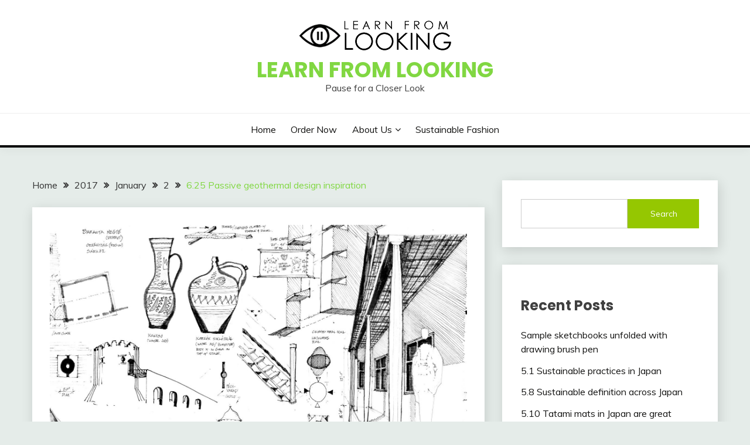

--- FILE ---
content_type: text/html; charset=UTF-8
request_url: https://learnfromlooking.com/2017/01/02/passive-geothermal-design-inspiration/
body_size: 13963
content:
<!doctype html>
<html dir="ltr" lang="en" prefix="og: https://ogp.me/ns#">
<head>
	<meta charset="UTF-8">
	<meta name="viewport" content="width=device-width, initial-scale=1">
	<link rel="profile" href="https://gmpg.org/xfn/11">

	<title>6.25 Passive geothermal design inspiration - Learn From Looking</title>
	<style>img:is([sizes="auto" i], [sizes^="auto," i]) { contain-intrinsic-size: 3000px 1500px }</style>
	
		<!-- All in One SEO 4.9.3 - aioseo.com -->
	<meta name="description" content="6.25.Hungary-3-detail-g Highlights Relevant to Sustainable Design: Geothermal applications have multiple advantages. Along the bottom of the sketchbook, you will see what appear to be small houses. They are actually pince, pronounced “pin-sir,” or wine storage houses. The houses are only the front of much larger structures and storage processes. Each one is merely a door with" />
	<meta name="robots" content="max-image-preview:large" />
	<meta name="author" content="Divya"/>
	<link rel="canonical" href="https://learnfromlooking.com/2017/01/02/passive-geothermal-design-inspiration/" />
	<meta name="generator" content="All in One SEO (AIOSEO) 4.9.3" />
		<meta property="og:locale" content="en_US" />
		<meta property="og:site_name" content="Learn From Looking - Pause for a Closer Look" />
		<meta property="og:type" content="article" />
		<meta property="og:title" content="6.25 Passive geothermal design inspiration - Learn From Looking" />
		<meta property="og:description" content="6.25.Hungary-3-detail-g Highlights Relevant to Sustainable Design: Geothermal applications have multiple advantages. Along the bottom of the sketchbook, you will see what appear to be small houses. They are actually pince, pronounced “pin-sir,” or wine storage houses. The houses are only the front of much larger structures and storage processes. Each one is merely a door with" />
		<meta property="og:url" content="https://learnfromlooking.com/2017/01/02/passive-geothermal-design-inspiration/" />
		<meta property="og:image" content="https://learnfromlooking.com/wp-content/uploads/2023/01/logo.png" />
		<meta property="og:image:secure_url" content="https://learnfromlooking.com/wp-content/uploads/2023/01/logo.png" />
		<meta property="og:image:width" content="259" />
		<meta property="og:image:height" content="51" />
		<meta property="article:published_time" content="2017-01-02T20:50:25+00:00" />
		<meta property="article:modified_time" content="2017-01-02T20:50:25+00:00" />
		<meta name="twitter:card" content="summary_large_image" />
		<meta name="twitter:title" content="6.25 Passive geothermal design inspiration - Learn From Looking" />
		<meta name="twitter:description" content="6.25.Hungary-3-detail-g Highlights Relevant to Sustainable Design: Geothermal applications have multiple advantages. Along the bottom of the sketchbook, you will see what appear to be small houses. They are actually pince, pronounced “pin-sir,” or wine storage houses. The houses are only the front of much larger structures and storage processes. Each one is merely a door with" />
		<meta name="twitter:image" content="https://learnfromlooking.com/wp-content/uploads/2023/01/logo.png" />
		<script type="application/ld+json" class="aioseo-schema">
			{"@context":"https:\/\/schema.org","@graph":[{"@type":"BlogPosting","@id":"https:\/\/learnfromlooking.com\/2017\/01\/02\/passive-geothermal-design-inspiration\/#blogposting","name":"6.25 Passive geothermal design inspiration - Learn From Looking","headline":"6.25 Passive geothermal design inspiration","author":{"@id":"https:\/\/learnfromlooking.com\/author\/divya\/#author"},"publisher":{"@id":"https:\/\/learnfromlooking.com\/#organization"},"image":{"@type":"ImageObject","url":"https:\/\/learnfromlooking.com\/wp-content\/uploads\/2017\/01\/6.25.Hungary-3-detail-g.jpg","width":2364,"height":1436,"caption":"passive geothermal"},"datePublished":"2017-01-02T20:50:25+00:00","dateModified":"2017-01-02T20:50:25+00:00","inLanguage":"en","mainEntityOfPage":{"@id":"https:\/\/learnfromlooking.com\/2017\/01\/02\/passive-geothermal-design-inspiration\/#webpage"},"isPartOf":{"@id":"https:\/\/learnfromlooking.com\/2017\/01\/02\/passive-geothermal-design-inspiration\/#webpage"},"articleSection":"Hungary, air-conditioning, constant ground temperature, geothermal, Hungarian architecture, Hungary, HVAC, indigenous people, passive geothermal, small houses. Pince, sustainability, sustainable design, travel drawing, wine, wine storage, winemaker"},{"@type":"BreadcrumbList","@id":"https:\/\/learnfromlooking.com\/2017\/01\/02\/passive-geothermal-design-inspiration\/#breadcrumblist","itemListElement":[{"@type":"ListItem","@id":"https:\/\/learnfromlooking.com#listItem","position":1,"name":"Home","item":"https:\/\/learnfromlooking.com","nextItem":{"@type":"ListItem","@id":"https:\/\/learnfromlooking.com\/category\/hungary\/#listItem","name":"Hungary"}},{"@type":"ListItem","@id":"https:\/\/learnfromlooking.com\/category\/hungary\/#listItem","position":2,"name":"Hungary","item":"https:\/\/learnfromlooking.com\/category\/hungary\/","nextItem":{"@type":"ListItem","@id":"https:\/\/learnfromlooking.com\/2017\/01\/02\/passive-geothermal-design-inspiration\/#listItem","name":"6.25 Passive geothermal design inspiration"},"previousItem":{"@type":"ListItem","@id":"https:\/\/learnfromlooking.com#listItem","name":"Home"}},{"@type":"ListItem","@id":"https:\/\/learnfromlooking.com\/2017\/01\/02\/passive-geothermal-design-inspiration\/#listItem","position":3,"name":"6.25 Passive geothermal design inspiration","previousItem":{"@type":"ListItem","@id":"https:\/\/learnfromlooking.com\/category\/hungary\/#listItem","name":"Hungary"}}]},{"@type":"Organization","@id":"https:\/\/learnfromlooking.com\/#organization","name":"Learn From Looking","description":"Pause for a Closer Look","url":"https:\/\/learnfromlooking.com\/","logo":{"@type":"ImageObject","url":"https:\/\/learnfromlooking.com\/wp-content\/uploads\/2023\/01\/logo.png","@id":"https:\/\/learnfromlooking.com\/2017\/01\/02\/passive-geothermal-design-inspiration\/#organizationLogo","width":259,"height":51},"image":{"@id":"https:\/\/learnfromlooking.com\/2017\/01\/02\/passive-geothermal-design-inspiration\/#organizationLogo"}},{"@type":"Person","@id":"https:\/\/learnfromlooking.com\/author\/divya\/#author","url":"https:\/\/learnfromlooking.com\/author\/divya\/","name":"Divya","image":{"@type":"ImageObject","@id":"https:\/\/learnfromlooking.com\/2017\/01\/02\/passive-geothermal-design-inspiration\/#authorImage","url":"https:\/\/secure.gravatar.com\/avatar\/0603c534b4913e83c9304f4eed860386394fb15df67597312969813468151e63?s=96&d=mm&r=g","width":96,"height":96,"caption":"Divya"}},{"@type":"WebPage","@id":"https:\/\/learnfromlooking.com\/2017\/01\/02\/passive-geothermal-design-inspiration\/#webpage","url":"https:\/\/learnfromlooking.com\/2017\/01\/02\/passive-geothermal-design-inspiration\/","name":"6.25 Passive geothermal design inspiration - Learn From Looking","description":"6.25.Hungary-3-detail-g Highlights Relevant to Sustainable Design: Geothermal applications have multiple advantages. Along the bottom of the sketchbook, you will see what appear to be small houses. They are actually pince, pronounced \u201cpin-sir,\u201d or wine storage houses. The houses are only the front of much larger structures and storage processes. Each one is merely a door with","inLanguage":"en","isPartOf":{"@id":"https:\/\/learnfromlooking.com\/#website"},"breadcrumb":{"@id":"https:\/\/learnfromlooking.com\/2017\/01\/02\/passive-geothermal-design-inspiration\/#breadcrumblist"},"author":{"@id":"https:\/\/learnfromlooking.com\/author\/divya\/#author"},"creator":{"@id":"https:\/\/learnfromlooking.com\/author\/divya\/#author"},"image":{"@type":"ImageObject","url":"https:\/\/learnfromlooking.com\/wp-content\/uploads\/2017\/01\/6.25.Hungary-3-detail-g.jpg","@id":"https:\/\/learnfromlooking.com\/2017\/01\/02\/passive-geothermal-design-inspiration\/#mainImage","width":2364,"height":1436,"caption":"passive geothermal"},"primaryImageOfPage":{"@id":"https:\/\/learnfromlooking.com\/2017\/01\/02\/passive-geothermal-design-inspiration\/#mainImage"},"datePublished":"2017-01-02T20:50:25+00:00","dateModified":"2017-01-02T20:50:25+00:00"},{"@type":"WebSite","@id":"https:\/\/learnfromlooking.com\/#website","url":"https:\/\/learnfromlooking.com\/","name":"Learn From Looking","description":"Pause for a Closer Look","inLanguage":"en","publisher":{"@id":"https:\/\/learnfromlooking.com\/#organization"}}]}
		</script>
		<!-- All in One SEO -->

<link rel='dns-prefetch' href='//fonts.googleapis.com' />
<link rel="alternate" type="application/rss+xml" title="Learn From Looking &raquo; Feed" href="https://learnfromlooking.com/feed/" />
<link rel="alternate" type="application/rss+xml" title="Learn From Looking &raquo; Comments Feed" href="https://learnfromlooking.com/comments/feed/" />
		<!-- This site uses the Google Analytics by MonsterInsights plugin v9.11.1 - Using Analytics tracking - https://www.monsterinsights.com/ -->
							<script src="//www.googletagmanager.com/gtag/js?id=G-YT2QZH0MMF"  data-cfasync="false" data-wpfc-render="false" async></script>
			<script data-cfasync="false" data-wpfc-render="false">
				var mi_version = '9.11.1';
				var mi_track_user = true;
				var mi_no_track_reason = '';
								var MonsterInsightsDefaultLocations = {"page_location":"https:\/\/learnfromlooking.com\/2017\/01\/02\/passive-geothermal-design-inspiration\/"};
								if ( typeof MonsterInsightsPrivacyGuardFilter === 'function' ) {
					var MonsterInsightsLocations = (typeof MonsterInsightsExcludeQuery === 'object') ? MonsterInsightsPrivacyGuardFilter( MonsterInsightsExcludeQuery ) : MonsterInsightsPrivacyGuardFilter( MonsterInsightsDefaultLocations );
				} else {
					var MonsterInsightsLocations = (typeof MonsterInsightsExcludeQuery === 'object') ? MonsterInsightsExcludeQuery : MonsterInsightsDefaultLocations;
				}

								var disableStrs = [
										'ga-disable-G-YT2QZH0MMF',
									];

				/* Function to detect opted out users */
				function __gtagTrackerIsOptedOut() {
					for (var index = 0; index < disableStrs.length; index++) {
						if (document.cookie.indexOf(disableStrs[index] + '=true') > -1) {
							return true;
						}
					}

					return false;
				}

				/* Disable tracking if the opt-out cookie exists. */
				if (__gtagTrackerIsOptedOut()) {
					for (var index = 0; index < disableStrs.length; index++) {
						window[disableStrs[index]] = true;
					}
				}

				/* Opt-out function */
				function __gtagTrackerOptout() {
					for (var index = 0; index < disableStrs.length; index++) {
						document.cookie = disableStrs[index] + '=true; expires=Thu, 31 Dec 2099 23:59:59 UTC; path=/';
						window[disableStrs[index]] = true;
					}
				}

				if ('undefined' === typeof gaOptout) {
					function gaOptout() {
						__gtagTrackerOptout();
					}
				}
								window.dataLayer = window.dataLayer || [];

				window.MonsterInsightsDualTracker = {
					helpers: {},
					trackers: {},
				};
				if (mi_track_user) {
					function __gtagDataLayer() {
						dataLayer.push(arguments);
					}

					function __gtagTracker(type, name, parameters) {
						if (!parameters) {
							parameters = {};
						}

						if (parameters.send_to) {
							__gtagDataLayer.apply(null, arguments);
							return;
						}

						if (type === 'event') {
														parameters.send_to = monsterinsights_frontend.v4_id;
							var hookName = name;
							if (typeof parameters['event_category'] !== 'undefined') {
								hookName = parameters['event_category'] + ':' + name;
							}

							if (typeof MonsterInsightsDualTracker.trackers[hookName] !== 'undefined') {
								MonsterInsightsDualTracker.trackers[hookName](parameters);
							} else {
								__gtagDataLayer('event', name, parameters);
							}
							
						} else {
							__gtagDataLayer.apply(null, arguments);
						}
					}

					__gtagTracker('js', new Date());
					__gtagTracker('set', {
						'developer_id.dZGIzZG': true,
											});
					if ( MonsterInsightsLocations.page_location ) {
						__gtagTracker('set', MonsterInsightsLocations);
					}
										__gtagTracker('config', 'G-YT2QZH0MMF', {"forceSSL":"true","link_attribution":"true"} );
										window.gtag = __gtagTracker;										(function () {
						/* https://developers.google.com/analytics/devguides/collection/analyticsjs/ */
						/* ga and __gaTracker compatibility shim. */
						var noopfn = function () {
							return null;
						};
						var newtracker = function () {
							return new Tracker();
						};
						var Tracker = function () {
							return null;
						};
						var p = Tracker.prototype;
						p.get = noopfn;
						p.set = noopfn;
						p.send = function () {
							var args = Array.prototype.slice.call(arguments);
							args.unshift('send');
							__gaTracker.apply(null, args);
						};
						var __gaTracker = function () {
							var len = arguments.length;
							if (len === 0) {
								return;
							}
							var f = arguments[len - 1];
							if (typeof f !== 'object' || f === null || typeof f.hitCallback !== 'function') {
								if ('send' === arguments[0]) {
									var hitConverted, hitObject = false, action;
									if ('event' === arguments[1]) {
										if ('undefined' !== typeof arguments[3]) {
											hitObject = {
												'eventAction': arguments[3],
												'eventCategory': arguments[2],
												'eventLabel': arguments[4],
												'value': arguments[5] ? arguments[5] : 1,
											}
										}
									}
									if ('pageview' === arguments[1]) {
										if ('undefined' !== typeof arguments[2]) {
											hitObject = {
												'eventAction': 'page_view',
												'page_path': arguments[2],
											}
										}
									}
									if (typeof arguments[2] === 'object') {
										hitObject = arguments[2];
									}
									if (typeof arguments[5] === 'object') {
										Object.assign(hitObject, arguments[5]);
									}
									if ('undefined' !== typeof arguments[1].hitType) {
										hitObject = arguments[1];
										if ('pageview' === hitObject.hitType) {
											hitObject.eventAction = 'page_view';
										}
									}
									if (hitObject) {
										action = 'timing' === arguments[1].hitType ? 'timing_complete' : hitObject.eventAction;
										hitConverted = mapArgs(hitObject);
										__gtagTracker('event', action, hitConverted);
									}
								}
								return;
							}

							function mapArgs(args) {
								var arg, hit = {};
								var gaMap = {
									'eventCategory': 'event_category',
									'eventAction': 'event_action',
									'eventLabel': 'event_label',
									'eventValue': 'event_value',
									'nonInteraction': 'non_interaction',
									'timingCategory': 'event_category',
									'timingVar': 'name',
									'timingValue': 'value',
									'timingLabel': 'event_label',
									'page': 'page_path',
									'location': 'page_location',
									'title': 'page_title',
									'referrer' : 'page_referrer',
								};
								for (arg in args) {
																		if (!(!args.hasOwnProperty(arg) || !gaMap.hasOwnProperty(arg))) {
										hit[gaMap[arg]] = args[arg];
									} else {
										hit[arg] = args[arg];
									}
								}
								return hit;
							}

							try {
								f.hitCallback();
							} catch (ex) {
							}
						};
						__gaTracker.create = newtracker;
						__gaTracker.getByName = newtracker;
						__gaTracker.getAll = function () {
							return [];
						};
						__gaTracker.remove = noopfn;
						__gaTracker.loaded = true;
						window['__gaTracker'] = __gaTracker;
					})();
									} else {
										console.log("");
					(function () {
						function __gtagTracker() {
							return null;
						}

						window['__gtagTracker'] = __gtagTracker;
						window['gtag'] = __gtagTracker;
					})();
									}
			</script>
							<!-- / Google Analytics by MonsterInsights -->
		<script>
window._wpemojiSettings = {"baseUrl":"https:\/\/s.w.org\/images\/core\/emoji\/16.0.1\/72x72\/","ext":".png","svgUrl":"https:\/\/s.w.org\/images\/core\/emoji\/16.0.1\/svg\/","svgExt":".svg","source":{"concatemoji":"https:\/\/learnfromlooking.com\/wp-includes\/js\/wp-emoji-release.min.js?ver=6.8.3"}};
/*! This file is auto-generated */
!function(s,n){var o,i,e;function c(e){try{var t={supportTests:e,timestamp:(new Date).valueOf()};sessionStorage.setItem(o,JSON.stringify(t))}catch(e){}}function p(e,t,n){e.clearRect(0,0,e.canvas.width,e.canvas.height),e.fillText(t,0,0);var t=new Uint32Array(e.getImageData(0,0,e.canvas.width,e.canvas.height).data),a=(e.clearRect(0,0,e.canvas.width,e.canvas.height),e.fillText(n,0,0),new Uint32Array(e.getImageData(0,0,e.canvas.width,e.canvas.height).data));return t.every(function(e,t){return e===a[t]})}function u(e,t){e.clearRect(0,0,e.canvas.width,e.canvas.height),e.fillText(t,0,0);for(var n=e.getImageData(16,16,1,1),a=0;a<n.data.length;a++)if(0!==n.data[a])return!1;return!0}function f(e,t,n,a){switch(t){case"flag":return n(e,"\ud83c\udff3\ufe0f\u200d\u26a7\ufe0f","\ud83c\udff3\ufe0f\u200b\u26a7\ufe0f")?!1:!n(e,"\ud83c\udde8\ud83c\uddf6","\ud83c\udde8\u200b\ud83c\uddf6")&&!n(e,"\ud83c\udff4\udb40\udc67\udb40\udc62\udb40\udc65\udb40\udc6e\udb40\udc67\udb40\udc7f","\ud83c\udff4\u200b\udb40\udc67\u200b\udb40\udc62\u200b\udb40\udc65\u200b\udb40\udc6e\u200b\udb40\udc67\u200b\udb40\udc7f");case"emoji":return!a(e,"\ud83e\udedf")}return!1}function g(e,t,n,a){var r="undefined"!=typeof WorkerGlobalScope&&self instanceof WorkerGlobalScope?new OffscreenCanvas(300,150):s.createElement("canvas"),o=r.getContext("2d",{willReadFrequently:!0}),i=(o.textBaseline="top",o.font="600 32px Arial",{});return e.forEach(function(e){i[e]=t(o,e,n,a)}),i}function t(e){var t=s.createElement("script");t.src=e,t.defer=!0,s.head.appendChild(t)}"undefined"!=typeof Promise&&(o="wpEmojiSettingsSupports",i=["flag","emoji"],n.supports={everything:!0,everythingExceptFlag:!0},e=new Promise(function(e){s.addEventListener("DOMContentLoaded",e,{once:!0})}),new Promise(function(t){var n=function(){try{var e=JSON.parse(sessionStorage.getItem(o));if("object"==typeof e&&"number"==typeof e.timestamp&&(new Date).valueOf()<e.timestamp+604800&&"object"==typeof e.supportTests)return e.supportTests}catch(e){}return null}();if(!n){if("undefined"!=typeof Worker&&"undefined"!=typeof OffscreenCanvas&&"undefined"!=typeof URL&&URL.createObjectURL&&"undefined"!=typeof Blob)try{var e="postMessage("+g.toString()+"("+[JSON.stringify(i),f.toString(),p.toString(),u.toString()].join(",")+"));",a=new Blob([e],{type:"text/javascript"}),r=new Worker(URL.createObjectURL(a),{name:"wpTestEmojiSupports"});return void(r.onmessage=function(e){c(n=e.data),r.terminate(),t(n)})}catch(e){}c(n=g(i,f,p,u))}t(n)}).then(function(e){for(var t in e)n.supports[t]=e[t],n.supports.everything=n.supports.everything&&n.supports[t],"flag"!==t&&(n.supports.everythingExceptFlag=n.supports.everythingExceptFlag&&n.supports[t]);n.supports.everythingExceptFlag=n.supports.everythingExceptFlag&&!n.supports.flag,n.DOMReady=!1,n.readyCallback=function(){n.DOMReady=!0}}).then(function(){return e}).then(function(){var e;n.supports.everything||(n.readyCallback(),(e=n.source||{}).concatemoji?t(e.concatemoji):e.wpemoji&&e.twemoji&&(t(e.twemoji),t(e.wpemoji)))}))}((window,document),window._wpemojiSettings);
</script>
<style id='wp-emoji-styles-inline-css'>

	img.wp-smiley, img.emoji {
		display: inline !important;
		border: none !important;
		box-shadow: none !important;
		height: 1em !important;
		width: 1em !important;
		margin: 0 0.07em !important;
		vertical-align: -0.1em !important;
		background: none !important;
		padding: 0 !important;
	}
</style>
<link rel='stylesheet' id='wp-block-library-css' href='https://learnfromlooking.com/wp-includes/css/dist/block-library/style.min.css?ver=6.8.3' media='all' />
<style id='wp-block-library-theme-inline-css'>
.wp-block-audio :where(figcaption){color:#555;font-size:13px;text-align:center}.is-dark-theme .wp-block-audio :where(figcaption){color:#ffffffa6}.wp-block-audio{margin:0 0 1em}.wp-block-code{border:1px solid #ccc;border-radius:4px;font-family:Menlo,Consolas,monaco,monospace;padding:.8em 1em}.wp-block-embed :where(figcaption){color:#555;font-size:13px;text-align:center}.is-dark-theme .wp-block-embed :where(figcaption){color:#ffffffa6}.wp-block-embed{margin:0 0 1em}.blocks-gallery-caption{color:#555;font-size:13px;text-align:center}.is-dark-theme .blocks-gallery-caption{color:#ffffffa6}:root :where(.wp-block-image figcaption){color:#555;font-size:13px;text-align:center}.is-dark-theme :root :where(.wp-block-image figcaption){color:#ffffffa6}.wp-block-image{margin:0 0 1em}.wp-block-pullquote{border-bottom:4px solid;border-top:4px solid;color:currentColor;margin-bottom:1.75em}.wp-block-pullquote cite,.wp-block-pullquote footer,.wp-block-pullquote__citation{color:currentColor;font-size:.8125em;font-style:normal;text-transform:uppercase}.wp-block-quote{border-left:.25em solid;margin:0 0 1.75em;padding-left:1em}.wp-block-quote cite,.wp-block-quote footer{color:currentColor;font-size:.8125em;font-style:normal;position:relative}.wp-block-quote:where(.has-text-align-right){border-left:none;border-right:.25em solid;padding-left:0;padding-right:1em}.wp-block-quote:where(.has-text-align-center){border:none;padding-left:0}.wp-block-quote.is-large,.wp-block-quote.is-style-large,.wp-block-quote:where(.is-style-plain){border:none}.wp-block-search .wp-block-search__label{font-weight:700}.wp-block-search__button{border:1px solid #ccc;padding:.375em .625em}:where(.wp-block-group.has-background){padding:1.25em 2.375em}.wp-block-separator.has-css-opacity{opacity:.4}.wp-block-separator{border:none;border-bottom:2px solid;margin-left:auto;margin-right:auto}.wp-block-separator.has-alpha-channel-opacity{opacity:1}.wp-block-separator:not(.is-style-wide):not(.is-style-dots){width:100px}.wp-block-separator.has-background:not(.is-style-dots){border-bottom:none;height:1px}.wp-block-separator.has-background:not(.is-style-wide):not(.is-style-dots){height:2px}.wp-block-table{margin:0 0 1em}.wp-block-table td,.wp-block-table th{word-break:normal}.wp-block-table :where(figcaption){color:#555;font-size:13px;text-align:center}.is-dark-theme .wp-block-table :where(figcaption){color:#ffffffa6}.wp-block-video :where(figcaption){color:#555;font-size:13px;text-align:center}.is-dark-theme .wp-block-video :where(figcaption){color:#ffffffa6}.wp-block-video{margin:0 0 1em}:root :where(.wp-block-template-part.has-background){margin-bottom:0;margin-top:0;padding:1.25em 2.375em}
</style>
<style id='classic-theme-styles-inline-css'>
/*! This file is auto-generated */
.wp-block-button__link{color:#fff;background-color:#32373c;border-radius:9999px;box-shadow:none;text-decoration:none;padding:calc(.667em + 2px) calc(1.333em + 2px);font-size:1.125em}.wp-block-file__button{background:#32373c;color:#fff;text-decoration:none}
</style>
<link rel='stylesheet' id='aioseo/css/src/vue/standalone/blocks/table-of-contents/global.scss-css' href='https://learnfromlooking.com/wp-content/plugins/all-in-one-seo-pack/dist/Lite/assets/css/table-of-contents/global.e90f6d47.css?ver=4.9.3' media='all' />
<style id='global-styles-inline-css'>
:root{--wp--preset--aspect-ratio--square: 1;--wp--preset--aspect-ratio--4-3: 4/3;--wp--preset--aspect-ratio--3-4: 3/4;--wp--preset--aspect-ratio--3-2: 3/2;--wp--preset--aspect-ratio--2-3: 2/3;--wp--preset--aspect-ratio--16-9: 16/9;--wp--preset--aspect-ratio--9-16: 9/16;--wp--preset--color--black: #000000;--wp--preset--color--cyan-bluish-gray: #abb8c3;--wp--preset--color--white: #ffffff;--wp--preset--color--pale-pink: #f78da7;--wp--preset--color--vivid-red: #cf2e2e;--wp--preset--color--luminous-vivid-orange: #ff6900;--wp--preset--color--luminous-vivid-amber: #fcb900;--wp--preset--color--light-green-cyan: #7bdcb5;--wp--preset--color--vivid-green-cyan: #00d084;--wp--preset--color--pale-cyan-blue: #8ed1fc;--wp--preset--color--vivid-cyan-blue: #0693e3;--wp--preset--color--vivid-purple: #9b51e0;--wp--preset--gradient--vivid-cyan-blue-to-vivid-purple: linear-gradient(135deg,rgba(6,147,227,1) 0%,rgb(155,81,224) 100%);--wp--preset--gradient--light-green-cyan-to-vivid-green-cyan: linear-gradient(135deg,rgb(122,220,180) 0%,rgb(0,208,130) 100%);--wp--preset--gradient--luminous-vivid-amber-to-luminous-vivid-orange: linear-gradient(135deg,rgba(252,185,0,1) 0%,rgba(255,105,0,1) 100%);--wp--preset--gradient--luminous-vivid-orange-to-vivid-red: linear-gradient(135deg,rgba(255,105,0,1) 0%,rgb(207,46,46) 100%);--wp--preset--gradient--very-light-gray-to-cyan-bluish-gray: linear-gradient(135deg,rgb(238,238,238) 0%,rgb(169,184,195) 100%);--wp--preset--gradient--cool-to-warm-spectrum: linear-gradient(135deg,rgb(74,234,220) 0%,rgb(151,120,209) 20%,rgb(207,42,186) 40%,rgb(238,44,130) 60%,rgb(251,105,98) 80%,rgb(254,248,76) 100%);--wp--preset--gradient--blush-light-purple: linear-gradient(135deg,rgb(255,206,236) 0%,rgb(152,150,240) 100%);--wp--preset--gradient--blush-bordeaux: linear-gradient(135deg,rgb(254,205,165) 0%,rgb(254,45,45) 50%,rgb(107,0,62) 100%);--wp--preset--gradient--luminous-dusk: linear-gradient(135deg,rgb(255,203,112) 0%,rgb(199,81,192) 50%,rgb(65,88,208) 100%);--wp--preset--gradient--pale-ocean: linear-gradient(135deg,rgb(255,245,203) 0%,rgb(182,227,212) 50%,rgb(51,167,181) 100%);--wp--preset--gradient--electric-grass: linear-gradient(135deg,rgb(202,248,128) 0%,rgb(113,206,126) 100%);--wp--preset--gradient--midnight: linear-gradient(135deg,rgb(2,3,129) 0%,rgb(40,116,252) 100%);--wp--preset--font-size--small: 16px;--wp--preset--font-size--medium: 20px;--wp--preset--font-size--large: 25px;--wp--preset--font-size--x-large: 42px;--wp--preset--font-size--larger: 35px;--wp--preset--spacing--20: 0.44rem;--wp--preset--spacing--30: 0.67rem;--wp--preset--spacing--40: 1rem;--wp--preset--spacing--50: 1.5rem;--wp--preset--spacing--60: 2.25rem;--wp--preset--spacing--70: 3.38rem;--wp--preset--spacing--80: 5.06rem;--wp--preset--shadow--natural: 6px 6px 9px rgba(0, 0, 0, 0.2);--wp--preset--shadow--deep: 12px 12px 50px rgba(0, 0, 0, 0.4);--wp--preset--shadow--sharp: 6px 6px 0px rgba(0, 0, 0, 0.2);--wp--preset--shadow--outlined: 6px 6px 0px -3px rgba(255, 255, 255, 1), 6px 6px rgba(0, 0, 0, 1);--wp--preset--shadow--crisp: 6px 6px 0px rgba(0, 0, 0, 1);}:where(.is-layout-flex){gap: 0.5em;}:where(.is-layout-grid){gap: 0.5em;}body .is-layout-flex{display: flex;}.is-layout-flex{flex-wrap: wrap;align-items: center;}.is-layout-flex > :is(*, div){margin: 0;}body .is-layout-grid{display: grid;}.is-layout-grid > :is(*, div){margin: 0;}:where(.wp-block-columns.is-layout-flex){gap: 2em;}:where(.wp-block-columns.is-layout-grid){gap: 2em;}:where(.wp-block-post-template.is-layout-flex){gap: 1.25em;}:where(.wp-block-post-template.is-layout-grid){gap: 1.25em;}.has-black-color{color: var(--wp--preset--color--black) !important;}.has-cyan-bluish-gray-color{color: var(--wp--preset--color--cyan-bluish-gray) !important;}.has-white-color{color: var(--wp--preset--color--white) !important;}.has-pale-pink-color{color: var(--wp--preset--color--pale-pink) !important;}.has-vivid-red-color{color: var(--wp--preset--color--vivid-red) !important;}.has-luminous-vivid-orange-color{color: var(--wp--preset--color--luminous-vivid-orange) !important;}.has-luminous-vivid-amber-color{color: var(--wp--preset--color--luminous-vivid-amber) !important;}.has-light-green-cyan-color{color: var(--wp--preset--color--light-green-cyan) !important;}.has-vivid-green-cyan-color{color: var(--wp--preset--color--vivid-green-cyan) !important;}.has-pale-cyan-blue-color{color: var(--wp--preset--color--pale-cyan-blue) !important;}.has-vivid-cyan-blue-color{color: var(--wp--preset--color--vivid-cyan-blue) !important;}.has-vivid-purple-color{color: var(--wp--preset--color--vivid-purple) !important;}.has-black-background-color{background-color: var(--wp--preset--color--black) !important;}.has-cyan-bluish-gray-background-color{background-color: var(--wp--preset--color--cyan-bluish-gray) !important;}.has-white-background-color{background-color: var(--wp--preset--color--white) !important;}.has-pale-pink-background-color{background-color: var(--wp--preset--color--pale-pink) !important;}.has-vivid-red-background-color{background-color: var(--wp--preset--color--vivid-red) !important;}.has-luminous-vivid-orange-background-color{background-color: var(--wp--preset--color--luminous-vivid-orange) !important;}.has-luminous-vivid-amber-background-color{background-color: var(--wp--preset--color--luminous-vivid-amber) !important;}.has-light-green-cyan-background-color{background-color: var(--wp--preset--color--light-green-cyan) !important;}.has-vivid-green-cyan-background-color{background-color: var(--wp--preset--color--vivid-green-cyan) !important;}.has-pale-cyan-blue-background-color{background-color: var(--wp--preset--color--pale-cyan-blue) !important;}.has-vivid-cyan-blue-background-color{background-color: var(--wp--preset--color--vivid-cyan-blue) !important;}.has-vivid-purple-background-color{background-color: var(--wp--preset--color--vivid-purple) !important;}.has-black-border-color{border-color: var(--wp--preset--color--black) !important;}.has-cyan-bluish-gray-border-color{border-color: var(--wp--preset--color--cyan-bluish-gray) !important;}.has-white-border-color{border-color: var(--wp--preset--color--white) !important;}.has-pale-pink-border-color{border-color: var(--wp--preset--color--pale-pink) !important;}.has-vivid-red-border-color{border-color: var(--wp--preset--color--vivid-red) !important;}.has-luminous-vivid-orange-border-color{border-color: var(--wp--preset--color--luminous-vivid-orange) !important;}.has-luminous-vivid-amber-border-color{border-color: var(--wp--preset--color--luminous-vivid-amber) !important;}.has-light-green-cyan-border-color{border-color: var(--wp--preset--color--light-green-cyan) !important;}.has-vivid-green-cyan-border-color{border-color: var(--wp--preset--color--vivid-green-cyan) !important;}.has-pale-cyan-blue-border-color{border-color: var(--wp--preset--color--pale-cyan-blue) !important;}.has-vivid-cyan-blue-border-color{border-color: var(--wp--preset--color--vivid-cyan-blue) !important;}.has-vivid-purple-border-color{border-color: var(--wp--preset--color--vivid-purple) !important;}.has-vivid-cyan-blue-to-vivid-purple-gradient-background{background: var(--wp--preset--gradient--vivid-cyan-blue-to-vivid-purple) !important;}.has-light-green-cyan-to-vivid-green-cyan-gradient-background{background: var(--wp--preset--gradient--light-green-cyan-to-vivid-green-cyan) !important;}.has-luminous-vivid-amber-to-luminous-vivid-orange-gradient-background{background: var(--wp--preset--gradient--luminous-vivid-amber-to-luminous-vivid-orange) !important;}.has-luminous-vivid-orange-to-vivid-red-gradient-background{background: var(--wp--preset--gradient--luminous-vivid-orange-to-vivid-red) !important;}.has-very-light-gray-to-cyan-bluish-gray-gradient-background{background: var(--wp--preset--gradient--very-light-gray-to-cyan-bluish-gray) !important;}.has-cool-to-warm-spectrum-gradient-background{background: var(--wp--preset--gradient--cool-to-warm-spectrum) !important;}.has-blush-light-purple-gradient-background{background: var(--wp--preset--gradient--blush-light-purple) !important;}.has-blush-bordeaux-gradient-background{background: var(--wp--preset--gradient--blush-bordeaux) !important;}.has-luminous-dusk-gradient-background{background: var(--wp--preset--gradient--luminous-dusk) !important;}.has-pale-ocean-gradient-background{background: var(--wp--preset--gradient--pale-ocean) !important;}.has-electric-grass-gradient-background{background: var(--wp--preset--gradient--electric-grass) !important;}.has-midnight-gradient-background{background: var(--wp--preset--gradient--midnight) !important;}.has-small-font-size{font-size: var(--wp--preset--font-size--small) !important;}.has-medium-font-size{font-size: var(--wp--preset--font-size--medium) !important;}.has-large-font-size{font-size: var(--wp--preset--font-size--large) !important;}.has-x-large-font-size{font-size: var(--wp--preset--font-size--x-large) !important;}
:where(.wp-block-post-template.is-layout-flex){gap: 1.25em;}:where(.wp-block-post-template.is-layout-grid){gap: 1.25em;}
:where(.wp-block-columns.is-layout-flex){gap: 2em;}:where(.wp-block-columns.is-layout-grid){gap: 2em;}
:root :where(.wp-block-pullquote){font-size: 1.5em;line-height: 1.6;}
</style>
<link rel='stylesheet' id='Muli:400,300italic,300-css' href='//fonts.googleapis.com/css?family=Muli%3A400%2C300italic%2C300&#038;ver=6.8.3' media='all' />
<link rel='stylesheet' id='Poppins:400,500,600,700-css' href='//fonts.googleapis.com/css?family=Poppins%3A400%2C500%2C600%2C700&#038;ver=6.8.3' media='all' />
<link rel='stylesheet' id='font-awesome-4-css' href='https://learnfromlooking.com/wp-content/themes/fairy/candidthemes/assets/framework/Font-Awesome/css/font-awesome.min.css?ver=1.4.2' media='all' />
<link rel='stylesheet' id='slick-css' href='https://learnfromlooking.com/wp-content/themes/fairy/candidthemes/assets/framework/slick/slick.css?ver=1.4.2' media='all' />
<link rel='stylesheet' id='slick-theme-css' href='https://learnfromlooking.com/wp-content/themes/fairy/candidthemes/assets/framework/slick/slick-theme.css?ver=1.4.2' media='all' />
<link rel='stylesheet' id='fairy-style-css' href='https://learnfromlooking.com/wp-content/themes/fairy/style.css?ver=1.4.2' media='all' />
<style id='fairy-style-inline-css'>
.primary-color, p a, h1 a, h2 a, h3 a, h4 a, h5 a, .author-title a, figure a, table a, span a, strong a, li a, h1 a, .btn-primary-border, .main-navigation #primary-menu > li > a:hover, .widget-area .widget a:hover, .widget-area .widget a:focus, .card-bg-image .card_body a:hover, .main-navigation #primary-menu > li.focus > a, .card-blog-post .category-label-group a:hover, .card_title a:hover, .card-blog-post .entry-meta a:hover, .site-title a:visited, .post-navigation .nav-links > * a:hover, .post-navigation .nav-links > * a:focus, .wp-block-button.is-style-outline .wp-block-button__link, .error-404-title, .ct-dark-mode a:hover, .ct-dark-mode .widget ul li a:hover, .ct-dark-mode .widget-area .widget ul li a:hover, .ct-dark-mode .post-navigation .nav-links > * a, .ct-dark-mode .author-wrapper .author-title a, .ct-dark-mode .wp-calendar-nav a, .site-footer a:hover, .top-header-toggle-btn, .woocommerce ul.products li.product .woocommerce-loop-category__title:hover, .woocommerce ul.products li.product .woocommerce-loop-product__title:hover, .woocommerce ul.products li.product h3:hover, .entry-content dl a, .entry-content table a, .entry-content ul a, .breadcrumb-trail .trial-items a:hover, .breadcrumbs ul a:hover, .breadcrumb-trail .trial-items .trial-end a, .breadcrumbs ul li:last-child a, .comment-list .comment .comment-body a, .comment-list .comment .comment-body .comment-metadata a.comment-edit-link { color: #81d742; }.primary-bg, .btn-primary, .main-navigation ul ul a, #secondary .widget .widget-title:after, .search-form .search-submit, .category-label-group a:after, .posts-navigation .nav-links a, .category-label-group.bg-label a, .wp-block-button__link, .wp-block-button.is-style-outline .wp-block-button__link:hover, button, input[type="button"], input[type="reset"], input[type="submit"], .pagination .page-numbers.current, .pagination .page-numbers:hover, table #today, .tagcloud .tag-cloud-link:hover, .footer-go-to-top, .woocommerce ul.products li.product .button,
.woocommerce #respond input#submit.alt, .woocommerce a.button.alt, .woocommerce button.button.alt, .woocommerce input.button.alt,
.woocommerce #respond input#submit.alt.disabled, .woocommerce #respond input#submit.alt.disabled:hover, .woocommerce #respond input#submit.alt:disabled, .woocommerce #respond input#submit.alt:disabled:hover, .woocommerce #respond input#submit.alt:disabled[disabled], .woocommerce #respond input#submit.alt:disabled[disabled]:hover, .woocommerce a.button.alt.disabled, .woocommerce a.button.alt.disabled:hover, .woocommerce a.button.alt:disabled, .woocommerce a.button.alt:disabled:hover, .woocommerce a.button.alt:disabled[disabled], .woocommerce a.button.alt:disabled[disabled]:hover, .woocommerce button.button.alt.disabled, .woocommerce button.button.alt.disabled:hover, .woocommerce button.button.alt:disabled, .woocommerce button.button.alt:disabled:hover, .woocommerce button.button.alt:disabled[disabled], .woocommerce button.button.alt:disabled[disabled]:hover, .woocommerce input.button.alt.disabled, .woocommerce input.button.alt.disabled:hover, .woocommerce input.button.alt:disabled, .woocommerce input.button.alt:disabled:hover, .woocommerce input.button.alt:disabled[disabled], .woocommerce input.button.alt:disabled[disabled]:hover, .woocommerce .widget_price_filter .ui-slider .ui-slider-range, .woocommerce .widget_price_filter .ui-slider .ui-slider-handle, .fairy-menu-social li a[href*="mailto:"], .ajax-pagination .show-more { background-color: #81d742; }.primary-border, .btn-primary-border, .site-header-v2,.wp-block-button.is-style-outline .wp-block-button__link, .site-header-bottom, .ajax-pagination .show-more { border-color: #81d742; }a:focus, button.slick-arrow:focus, input[type=text]:focus, input[type=email]:focus, input[type=password]:focus, input[type=search]:focus, input[type=file]:focus, input[type=number]:focus, input[type=datetime]:focus, input[type=url]:focus, select:focus, textarea:focus { outline-color: #81d742; }.entry-content a { text-decoration-color: #81d742; }.post-thumbnail a:focus img, .card_media a:focus img, article.sticky .card-blog-post { border-color: #81d742; }.site-title, .site-title a, h1.site-title a, p.site-title a,  .site-title a:visited { color: #81d742; }.site-description { color: #404040; }
                    .card-bg-image:after, .card-bg-image.card-promo .card_media a:after{
                    background-image: linear-gradient(45deg, rgba(209, 0, 20, 0.5), rgba(0, 0, 0, 0.5));
                    }
                    
                    .entry-content a{
                   text-decoration: underline;
                    }
                    body, button, input, select, optgroup, textarea { font-family: 'Muli'; }h1, h2, h3, h4, h5, h6, .entry-content h1 { font-family: 'Poppins'; }
</style>
<link rel='stylesheet' id='myStyleSheets-css' href='https://learnfromlooking.com/wp-content/plugins/wp-latest-posts/css/wplp_front.css?ver=5.0.11' media='all' />
<script src="https://learnfromlooking.com/wp-content/plugins/google-analytics-for-wordpress/assets/js/frontend-gtag.min.js?ver=9.11.1" id="monsterinsights-frontend-script-js" async data-wp-strategy="async"></script>
<script data-cfasync="false" data-wpfc-render="false" id='monsterinsights-frontend-script-js-extra'>var monsterinsights_frontend = {"js_events_tracking":"true","download_extensions":"doc,pdf,ppt,zip,xls,docx,pptx,xlsx","inbound_paths":"[{\"path\":\"\\\/go\\\/\",\"label\":\"affiliate\"},{\"path\":\"\\\/recommend\\\/\",\"label\":\"affiliate\"}]","home_url":"https:\/\/learnfromlooking.com","hash_tracking":"false","v4_id":"G-YT2QZH0MMF"};</script>
<script src="https://learnfromlooking.com/wp-includes/js/jquery/jquery.min.js?ver=3.7.1" id="jquery-core-js"></script>
<script src="https://learnfromlooking.com/wp-includes/js/jquery/jquery-migrate.min.js?ver=3.4.1" id="jquery-migrate-js"></script>
<link rel="https://api.w.org/" href="https://learnfromlooking.com/wp-json/" /><link rel="alternate" title="JSON" type="application/json" href="https://learnfromlooking.com/wp-json/wp/v2/posts/28984" /><link rel="EditURI" type="application/rsd+xml" title="RSD" href="https://learnfromlooking.com/xmlrpc.php?rsd" />
<meta name="generator" content="WordPress 6.8.3" />
<link rel='shortlink' href='https://learnfromlooking.com/?p=28984' />
<link rel="alternate" title="oEmbed (JSON)" type="application/json+oembed" href="https://learnfromlooking.com/wp-json/oembed/1.0/embed?url=https%3A%2F%2Flearnfromlooking.com%2F2017%2F01%2F02%2Fpassive-geothermal-design-inspiration%2F" />
<link rel="alternate" title="oEmbed (XML)" type="text/xml+oembed" href="https://learnfromlooking.com/wp-json/oembed/1.0/embed?url=https%3A%2F%2Flearnfromlooking.com%2F2017%2F01%2F02%2Fpassive-geothermal-design-inspiration%2F&#038;format=xml" />
		<style type="text/css">
					.site-title a, .site-title {
				color: #81d742;
			}
				</style>
		<link rel="icon" href="https://learnfromlooking.com/wp-content/uploads/2023/01/favicon.png" sizes="32x32" />
<link rel="icon" href="https://learnfromlooking.com/wp-content/uploads/2023/01/favicon.png" sizes="192x192" />
<link rel="apple-touch-icon" href="https://learnfromlooking.com/wp-content/uploads/2023/01/favicon.png" />
<meta name="msapplication-TileImage" content="https://learnfromlooking.com/wp-content/uploads/2023/01/favicon.png" />
		<style id="wp-custom-css">
			body.home .wpcu_block_title, body.home .card_title {
	display: none;
}
.home .swiper-slide .insideframe {
	border: 1px solid #eaeaea;
	padding: 0px;
	margin: 0 5px;
}
.home .swiper-slide .insideframe .title {
	font-size: 20px;
	line-height: 1.25em;
	padding: 0px 15px;
	color: #3bbf4a;
}
.home .swiper-slide .insideframe .category {
	padding: 6px 15px;
}
.home .swiper-slide .insideframe span.text {
	font-size: 14px;
	padding: 0px 15px;
	line-height: 1.6em;
}
.home .swiper-slide .insideframe span.text .line_limit {
	max-height: 90px !important;
}
.home .swiper-slide .insideframe span.text .line_limit + span {
	display: none;
}
.home .swiper-slide .insideframe .read-more {
	padding: 7px 15px !important;
	font-size: 14px!important;
	float: none !important;
	display: inline-block!important;
	margin: 10px 15px 15px!important;
}
.site-header-bottom {
	border-bottom: 4px solid #000 !important;
}
.wp-block-search .wp-block-search__button {
	background-color: #95c701 !important; 
	border: 1px solid #95c701 !important;
}
.wp-block-search .wp-block-search__button:hover {
	background-color: #203763 !important;
	border-color: #203763 !important;
}
.main-navigation ul ul a {
	width: 210px !important;
	font-size: 15px !important;
}		</style>
		</head>

<body class="wp-singular post-template-default single single-post postid-28984 single-format-standard wp-custom-logo wp-embed-responsive wp-theme-fairy ct-sticky-sidebar fairy-fontawesome-version-4">
<div id="page" class="site">
        <a class="skip-link screen-reader-text" href="#content">Skip to content</a>
            <header id="masthead" class="site-header text-center site-header-v2">
            
        <div id="site-nav-wrap">
            <section id="site-navigation" class="site-header-top header-main-bar" >
                <div class="container">
                    <div class="row">
                        <div class="col-1-1">
                                    <div class="site-branding">
            <a href="https://learnfromlooking.com/" class="custom-logo-link" rel="home"><img width="259" height="51" src="https://learnfromlooking.com/wp-content/uploads/2023/01/logo.png" class="custom-logo" alt="Learn From Looking" decoding="async" /></a>                <p class="site-title"><a href="https://learnfromlooking.com/" rel="home">Learn From Looking</a></p>
                            <p class="site-description">Pause for a Closer Look</p>
                    </div><!-- .site-branding -->

        <button id="menu-toggle-button" class="menu-toggle" aria-controls="primary-menu" aria-expanded="false">
            <span class="line"></span>
            <span class="line"></span>
            <span class="line"></span>
        </button>
                            </div>

                    </div>
                </div>
            </section>

            <section class="site-header-bottom ">
                <div class="container">
                            <nav class="main-navigation">
            <ul id="primary-menu" class="nav navbar-nav nav-menu justify-content-center">
                <li id="menu-item-29982" class="menu-item menu-item-type-post_type menu-item-object-page menu-item-home menu-item-29982"><a href="https://learnfromlooking.com/">Home</a></li>
<li id="menu-item-29984" class="menu-item menu-item-type-post_type menu-item-object-page menu-item-29984"><a href="https://learnfromlooking.com/order-now/">Order Now</a></li>
<li id="menu-item-29983" class="menu-item menu-item-type-post_type menu-item-object-page menu-item-has-children menu-item-29983"><a href="https://learnfromlooking.com/about-us/">About Us</a>
<ul class="sub-menu">
	<li id="menu-item-29999" class="menu-item menu-item-type-post_type menu-item-object-page menu-item-29999"><a href="https://learnfromlooking.com/i-grow/">I GROW</a></li>
	<li id="menu-item-30252" class="menu-item menu-item-type-post_type menu-item-object-page menu-item-has-children menu-item-30252"><a href="https://learnfromlooking.com/gardyn/">GARDYN</a>
	<ul class="sub-menu">
		<li id="menu-item-30262" class="menu-item menu-item-type-post_type menu-item-object-page menu-item-30262"><a href="https://learnfromlooking.com/kale-powder/">Kale Powder</a></li>
	</ul>
</li>
	<li id="menu-item-29998" class="menu-item menu-item-type-post_type menu-item-object-page menu-item-29998"><a href="https://learnfromlooking.com/yo-mixer/">YO MIXER</a></li>
	<li id="menu-item-30002" class="menu-item menu-item-type-post_type menu-item-object-page menu-item-30002"><a href="https://learnfromlooking.com/family-innovation/">Family Innovation</a></li>
</ul>
</li>
<li id="menu-item-30020" class="menu-item menu-item-type-post_type menu-item-object-page menu-item-30020"><a href="https://learnfromlooking.com/sustainable-fashion/">Sustainable Fashion</a></li>
                <button class="close_nav"><i class="fa fa-times"></i></button>
            </ul>
        </nav><!-- #site-navigation -->

                </div>
            </section>
        </div>
            </header><!-- #masthead -->
    <div id="content" class="site-content">
    <main class="site-main">
        <section class="single-section sec-spacing">
            <div class="container">
                                <div class="row ">
                    <div id="primary" class="col-1-1 col-md-2-3">

                                        <div class="fairy-breadcrumb-wrapper">
                    <div class='breadcrumbs init-animate clearfix'><div id='fairy-breadcrumbs' class='clearfix'><div role="navigation" aria-label="Breadcrumbs" class="breadcrumb-trail breadcrumbs" itemprop="breadcrumb"><ul class="trail-items" itemscope itemtype="http://schema.org/BreadcrumbList"><meta name="numberOfItems" content="5" /><meta name="itemListOrder" content="Ascending" /><li itemprop="itemListElement" itemscope itemtype="http://schema.org/ListItem" class="trail-item trail-begin"><a href="https://learnfromlooking.com/" rel="home" itemprop="item"><span itemprop="name">Home</span></a><meta itemprop="position" content="1" /></li><li itemprop="itemListElement" itemscope itemtype="http://schema.org/ListItem" class="trail-item"><a href="https://learnfromlooking.com/2017/" itemprop="item"><span itemprop="name">2017</span></a><meta itemprop="position" content="2" /></li><li itemprop="itemListElement" itemscope itemtype="http://schema.org/ListItem" class="trail-item"><a href="https://learnfromlooking.com/2017/01/" itemprop="item"><span itemprop="name">January</span></a><meta itemprop="position" content="3" /></li><li itemprop="itemListElement" itemscope itemtype="http://schema.org/ListItem" class="trail-item"><a href="https://learnfromlooking.com/2017/01/02/" itemprop="item"><span itemprop="name">2</span></a><meta itemprop="position" content="4" /></li><li itemprop="itemListElement" itemscope itemtype="http://schema.org/ListItem" class="trail-item trail-end"><a href="https://learnfromlooking.com/2017/01/02/passive-geothermal-design-inspiration/" itemprop="item"><span itemprop="name">6.25 Passive geothermal design inspiration</span></a><meta itemprop="position" content="5" /></li></ul></div></div></div>                </div>

                        
<article id="post-28984" class="post-28984 post type-post status-publish format-standard has-post-thumbnail hentry category-hungary tag-air-conditioning tag-constant-ground-temperature tag-geothermal tag-hungarian-architecture tag-hungary tag-hvac tag-indigenous-people tag-passive-geothermal tag-small-houses-pince tag-sustainability tag-sustainable-design tag-travel-drawing tag-wine tag-wine-storage tag-winemaker">
    <!-- for full single column card layout add [.card-full-width] class -->
    <div class="card card-blog-post card-full-width card-single-article">
                <figure class="card_media">
                
            <div class="post-thumbnail">
                <img width="1568" height="952" src="https://learnfromlooking.com/wp-content/uploads/2017/01/6.25.Hungary-3-detail-g-1568x952.jpg" class="attachment-post-thumbnail size-post-thumbnail wp-post-image" alt="passive geothermal" decoding="async" fetchpriority="high" srcset="https://learnfromlooking.com/wp-content/uploads/2017/01/6.25.Hungary-3-detail-g-1568x952.jpg 1568w, https://learnfromlooking.com/wp-content/uploads/2017/01/6.25.Hungary-3-detail-g-300x182.jpg 300w, https://learnfromlooking.com/wp-content/uploads/2017/01/6.25.Hungary-3-detail-g-1024x622.jpg 1024w, https://learnfromlooking.com/wp-content/uploads/2017/01/6.25.Hungary-3-detail-g-768x467.jpg 768w, https://learnfromlooking.com/wp-content/uploads/2017/01/6.25.Hungary-3-detail-g-1536x933.jpg 1536w, https://learnfromlooking.com/wp-content/uploads/2017/01/6.25.Hungary-3-detail-g-2048x1244.jpg 2048w" sizes="(max-width: 1568px) 100vw, 1568px" />            </div><!-- .post-thumbnail -->

                </figure>
                    <div class="card_body">
            <div>
            <div class="category-label-group"><span class="cat-links"><a class="ct-cat-item-6" href="https://learnfromlooking.com/category/hungary/"  rel="category tag">Hungary</a> </span></div>

            <h1 class="card_title">6.25 Passive geothermal design inspiration</h1>                            <div class="entry-meta">
                    <span class="posted-on"><i class="fa fa-calendar"></i><a href="https://learnfromlooking.com/2017/01/02/passive-geothermal-design-inspiration/" rel="bookmark"><time class="entry-date published updated" datetime="2017-01-02T20:50:25+00:00">January 2, 2017</time></a></span><span class="byline"> <span class="author vcard"><i class="fa fa-user"></i><a class="url fn n" href="https://learnfromlooking.com/author/divya/">Divya</a></span></span>                </div><!-- .entry-meta -->
                        </div>

            <div class="entry-content">
                <p>6.25.Hungary-3-detail-g Highlights Relevant to Sustainable Design:</p>
<p>Geothermal applications have multiple advantages.</p>
<p>Along the bottom of the sketchbook, you will see what appear to be small houses. They are actually <em>pince</em>, pronounced “pin-sir,” or wine storage houses. The houses are only the front of much larger structures and storage processes. Each one is merely a door with one room for tasting, and then the wine cellar extends back into the hillside, sometimes as far as a hundred feet. By extending into the hill, the tunnellike cellars take advantage of the cool and constant ground temperature below the freezing point of the frost line. The underground space is always about fifty to fifty-five degrees Fahrenheit, depending on the latitude, as long as it is at least three and a half to five feet below the ground surface. Indigenous people around the world have taken advantage of this free and constant temperature well before air-conditioning and heating. The passive geothermal advantage, in this case, keeps the wine at the right temperature year-round.</p>
<p>The greatest thing about the pince is that if you knock on one of the doors and the winemaker happens to be inside, he will gladly sit you down and proudly serve you a taste of his wine. We had quite a few lunches in the pince rows scattered around the wine country. The hillside behind the cellars has a few clustered trees, and I drew them like balls in the style of medieval etchings.</p>
<p><strong>Author and illustrator:</strong> Charlie Szoradi is an architect, inventor, and the CEO of <a href="http://independenceled.com/">Independence LED Lighting</a>. He writes about many other topics related to passive geothermal heating and cooling through his extensive travels around the world.</p>
<p>If you have found this posting online, it is an excerpt from Mr. Szoradi’s book <em>Learn from Looking</em> that served as the inspiring seed content for this drawing share resource. For additional drawings and insights on interior climate control and passive geothermal, we hope that you enjoy exploring <a href="https://learnfromlooking.com/">LearnfromLooking.com</a>. You can search via general terms such as sustainability as well as narrower terms such as passive geothermal, passive solar, and HVAC.</p>
            </div>
            

        </div>
    </div>
                    <div class="related-post">
                                            <h2 class="post-title">Related Posts</h2>
                                        <div class="row">
                                                        <div class="col-1-1 col-sm-1-2 col-md-1-2">
                                    <div class="card card-blog-post card-full-width">
                                                                                    <figure class="card_media">
                                                <a href="https://learnfromlooking.com/2017/01/02/introduction-to-hungary/">
                                                    <img width="800" height="390" src="https://learnfromlooking.com/wp-content/uploads/2017/01/6.1.Hungary-1-Horizontal-with-Figure-1-e1483310039728-scaled.jpg" class="attachment-fairy-medium size-fairy-medium wp-post-image" alt="introduction to hungary" decoding="async" srcset="https://learnfromlooking.com/wp-content/uploads/2017/01/6.1.Hungary-1-Horizontal-with-Figure-1-e1483310039728-scaled.jpg 2560w, https://learnfromlooking.com/wp-content/uploads/2017/01/6.1.Hungary-1-Horizontal-with-Figure-1-e1483310039728-300x146.jpg 300w, https://learnfromlooking.com/wp-content/uploads/2017/01/6.1.Hungary-1-Horizontal-with-Figure-1-e1483310039728-1024x499.jpg 1024w, https://learnfromlooking.com/wp-content/uploads/2017/01/6.1.Hungary-1-Horizontal-with-Figure-1-e1483310039728-768x375.jpg 768w, https://learnfromlooking.com/wp-content/uploads/2017/01/6.1.Hungary-1-Horizontal-with-Figure-1-e1483310039728-1536x749.jpg 1536w, https://learnfromlooking.com/wp-content/uploads/2017/01/6.1.Hungary-1-Horizontal-with-Figure-1-e1483310039728-2048x999.jpg 2048w, https://learnfromlooking.com/wp-content/uploads/2017/01/6.1.Hungary-1-Horizontal-with-Figure-1-e1483310039728-1568x765.jpg 1568w" sizes="(max-width: 800px) 100vw, 800px" />                                                </a>
                                            </figure>
                                                                                <div class="card_body">
                                            <div class="category-label-group"><span class="cat-links"><a class="ct-cat-item-6" href="https://learnfromlooking.com/category/hungary/"  rel="category tag">Hungary</a> </span></div>                                            <h4 class="card_title">
                                                <a href="https://learnfromlooking.com/2017/01/02/introduction-to-hungary/">
                                                    6.1 Introduction to Hungary                                                </a>
                                            </h4>
                                            <div class="entry-meta">
                                                <span class="posted-on"><i class="fa fa-calendar"></i><a href="https://learnfromlooking.com/2017/01/02/introduction-to-hungary/" rel="bookmark"><time class="entry-date published updated" datetime="2017-01-02T23:53:44+00:00">January 2, 2017</time></a></span><span class="byline"> <span class="author vcard"><i class="fa fa-user"></i><a class="url fn n" href="https://learnfromlooking.com/author/divya/">Divya</a></span></span>                                            </div>
                                        </div>
                                    </div>
                                </div>
                                                            <div class="col-1-1 col-sm-1-2 col-md-1-2">
                                    <div class="card card-blog-post card-full-width">
                                                                                    <figure class="card_media">
                                                <a href="https://learnfromlooking.com/2017/01/02/landfills-may-never-see-these-chairs/">
                                                    <img width="470" height="404" src="https://learnfromlooking.com/wp-content/uploads/2017/01/6.5.Hungary-1-detail-d-low-res2.jpg.png" class="attachment-fairy-medium size-fairy-medium wp-post-image" alt="landfills" decoding="async" srcset="https://learnfromlooking.com/wp-content/uploads/2017/01/6.5.Hungary-1-detail-d-low-res2.jpg.png 470w, https://learnfromlooking.com/wp-content/uploads/2017/01/6.5.Hungary-1-detail-d-low-res2.jpg-300x258.png 300w" sizes="(max-width: 470px) 100vw, 470px" />                                                </a>
                                            </figure>
                                                                                <div class="card_body">
                                            <div class="category-label-group"><span class="cat-links"><a class="ct-cat-item-6" href="https://learnfromlooking.com/category/hungary/"  rel="category tag">Hungary</a> </span></div>                                            <h4 class="card_title">
                                                <a href="https://learnfromlooking.com/2017/01/02/landfills-may-never-see-these-chairs/">
                                                    6.5 Landfills may never see these chairs from Hungary                                                </a>
                                            </h4>
                                            <div class="entry-meta">
                                                <span class="posted-on"><i class="fa fa-calendar"></i><a href="https://learnfromlooking.com/2017/01/02/landfills-may-never-see-these-chairs/" rel="bookmark"><time class="entry-date published updated" datetime="2017-01-02T23:43:56+00:00">January 2, 2017</time></a></span><span class="byline"> <span class="author vcard"><i class="fa fa-user"></i><a class="url fn n" href="https://learnfromlooking.com/author/divya/">Divya</a></span></span>                                            </div>
                                        </div>
                                    </div>
                                </div>
                                                </div>

                                </div> <!-- .related-post -->
                <!-- Related Post Code Here -->

</article><!-- #post-28984 -->

	<nav class="navigation post-navigation" aria-label="Posts">
		<h2 class="screen-reader-text">Post navigation</h2>
		<div class="nav-links"><div class="nav-previous"><a href="https://learnfromlooking.com/2017/01/02/regionalism-from-river-life-to-decorative-textiles/" rel="prev"><span class="nav-subtitle">Previous:</span> <span class="nav-title">6.26 Regionalism from river life to decorative textiles</span></a></div><div class="nav-next"><a href="https://learnfromlooking.com/2017/01/02/natural-ventilation-window-configuration-and-placement/" rel="next"><span class="nav-subtitle">Next:</span> <span class="nav-title">6.24 Natural ventilation window configuration and placement</span></a></div></div>
	</nav>                    </div>
                                            <div id="secondary" class="col-12 col-md-1-3 col-lg-1-3">
                            
<aside class="widget-area">
	<section id="block-2" class="widget widget_block widget_search"><form role="search" method="get" action="https://learnfromlooking.com/" class="wp-block-search__button-outside wp-block-search__text-button wp-block-search"    ><label class="wp-block-search__label" for="wp-block-search__input-1" >Search</label><div class="wp-block-search__inside-wrapper " ><input class="wp-block-search__input" id="wp-block-search__input-1" placeholder="" value="" type="search" name="s" required /><button aria-label="Search" class="wp-block-search__button wp-element-button" type="submit" >Search</button></div></form></section><section id="block-3" class="widget widget_block"><div class="wp-block-group"><div class="wp-block-group__inner-container is-layout-flow wp-block-group-is-layout-flow"><h2 class="wp-block-heading">Recent Posts</h2><ul class="wp-block-latest-posts__list wp-block-latest-posts"><li><a class="wp-block-latest-posts__post-title" href="https://learnfromlooking.com/2017/01/10/travel-sketchbooks-unfolded/">Sample sketchbooks unfolded with drawing brush pen</a></li>
<li><a class="wp-block-latest-posts__post-title" href="https://learnfromlooking.com/2017/01/10/sustainable-practices-japan/">5.1 Sustainable practices in Japan</a></li>
<li><a class="wp-block-latest-posts__post-title" href="https://learnfromlooking.com/2017/01/10/sustainable-definition-japan/">5.8 Sustainable definition across Japan</a></li>
<li><a class="wp-block-latest-posts__post-title" href="https://learnfromlooking.com/2017/01/10/tatami-mats/">5.10 Tatami mats in Japan are great examples of modular flooring</a></li>
<li><a class="wp-block-latest-posts__post-title" href="https://learnfromlooking.com/2017/01/10/29527/">5.15 Local manufacturing in Japan with textile example</a></li>
</ul></div></div></section><section id="block-4" class="widget widget_block"><div class="wp-block-group"><div class="wp-block-group__inner-container is-layout-flow wp-block-group-is-layout-flow"><h2 class="wp-block-heading">Recent Comments</h2><ol class="wp-block-latest-comments"><li class="wp-block-latest-comments__comment"><article><footer class="wp-block-latest-comments__comment-meta"><a class="wp-block-latest-comments__comment-author" href="https://learnfromlooking.com/author/divya/">Charlie Szoradi</a> on <a class="wp-block-latest-comments__comment-link" href="https://learnfromlooking.com/2017/01/10/sustainable-definition-japan/#comment-3797">5.8 Sustainable definition across Japan</a></footer></article></li><li class="wp-block-latest-comments__comment"><article><footer class="wp-block-latest-comments__comment-meta"><a class="wp-block-latest-comments__comment-author" href="https://learnfromlooking.com/author/divya/">Charlie Szoradi</a> on <a class="wp-block-latest-comments__comment-link" href="https://learnfromlooking.com/2017/01/09/japanese-rock-garden/#comment-3495">5.27 Japanese rock garden with interconnection to the natural environment</a></footer></article></li><li class="wp-block-latest-comments__comment"><article><footer class="wp-block-latest-comments__comment-meta"><a class="wp-block-latest-comments__comment-author" href="https://learnfromlooking.com/author/divya/">Charlie Szoradi</a> on <a class="wp-block-latest-comments__comment-link" href="https://learnfromlooking.com/2017/01/10/japanese-teahouse/#comment-3522">5.20 Japanese teahouse</a></footer></article></li><li class="wp-block-latest-comments__comment"><article><footer class="wp-block-latest-comments__comment-meta"><a class="wp-block-latest-comments__comment-author" href="https://learnfromlooking.com/author/divya/">Charlie Szoradi</a> on <a class="wp-block-latest-comments__comment-link" href="https://learnfromlooking.com/2017/01/06/asymmetrical-chair/#comment-3146">6.55 Asymmetrical chair in Czech Republic</a></footer></article></li><li class="wp-block-latest-comments__comment"><article><footer class="wp-block-latest-comments__comment-meta"><a class="wp-block-latest-comments__comment-author" href="https://learnfromlooking.com/author/divya/">Charlie Szoradi</a> on <a class="wp-block-latest-comments__comment-link" href="https://learnfromlooking.com/2017/01/06/asymmetrical-chair/#comment-3145">6.55 Asymmetrical chair in Czech Republic</a></footer></article></li></ol></div></div></section><section id="block-5" class="widget widget_block"><div class="wp-block-group"><div class="wp-block-group__inner-container is-layout-flow wp-block-group-is-layout-flow"><h2 class="wp-block-heading">Archives</h2><ul class="wp-block-archives-list wp-block-archives">	<li><a href='https://learnfromlooking.com/2017/01/'>January 2017</a></li>
	<li><a href='https://learnfromlooking.com/2016/10/'>October 2016</a></li>
	<li><a href='https://learnfromlooking.com/2016/09/'>September 2016</a></li>
</ul></div></div></section><section id="block-6" class="widget widget_block"><div class="wp-block-group"><div class="wp-block-group__inner-container is-layout-flow wp-block-group-is-layout-flow"><h2 class="wp-block-heading">Categories</h2><ul class="wp-block-categories-list wp-block-categories">	<li class="cat-item cat-item-342"><a href="https://learnfromlooking.com/category/austria/">Austria</a>
</li>
	<li class="cat-item cat-item-24"><a href="https://learnfromlooking.com/category/big-cities/">Big Cities</a>
</li>
	<li class="cat-item cat-item-336"><a href="https://learnfromlooking.com/category/czech-republic/">Czech Republic</a>
</li>
	<li class="cat-item cat-item-6"><a href="https://learnfromlooking.com/category/hungary/">Hungary</a>
</li>
	<li class="cat-item cat-item-253"><a href="https://learnfromlooking.com/category/islands/">Islands</a>
</li>
	<li class="cat-item cat-item-496"><a href="https://learnfromlooking.com/category/japan/">Japan</a>
</li>
	<li class="cat-item cat-item-325"><a href="https://learnfromlooking.com/category/mexico/">Mexico</a>
</li>
	<li class="cat-item cat-item-3"><a href="https://learnfromlooking.com/category/process/">Process</a>
</li>
	<li class="cat-item cat-item-310"><a href="https://learnfromlooking.com/category/usa/">USA</a>
</li>
</ul></div></div></section></aside><!-- #secondary -->
                        </div>
                                        </div>

            </div>
        </section>
    </main><!-- #main -->

</div> <!-- #content -->

	<footer id="colophon" class="site-footer">
        		<section class="site-footer-bottom">
			<div class="container">
                <div class="fairy-menu-social">
                                    </div>
                            <div class="site-reserved text-center">
                All Rights Reserved 2024.            </div>
                <div class="site-info text-center">
            <a href="https://wordpress.org/">
                Proudly powered by WordPress            </a>
            <span class="sep"> | </span>
            Theme: Fairy by <a href="http://www.candidthemes.com/">Candid Themes</a>.        </div><!-- .site-info -->
    			</div>
		</section>
	</footer><!-- #colophon -->
</div><!-- #page -->

            <a href="javascript:void(0);" class="footer-go-to-top go-to-top"><i class="fa fa-long-arrow-up"></i></a>
        <script type="speculationrules">
{"prefetch":[{"source":"document","where":{"and":[{"href_matches":"\/*"},{"not":{"href_matches":["\/wp-*.php","\/wp-admin\/*","\/wp-content\/uploads\/*","\/wp-content\/*","\/wp-content\/plugins\/*","\/wp-content\/themes\/fairy\/*","\/*\\?(.+)"]}},{"not":{"selector_matches":"a[rel~=\"nofollow\"]"}},{"not":{"selector_matches":".no-prefetch, .no-prefetch a"}}]},"eagerness":"conservative"}]}
</script>
<script src="https://learnfromlooking.com/wp-content/themes/fairy/js/navigation.js?ver=1.4.2" id="fairy-navigation-js"></script>
<script src="https://learnfromlooking.com/wp-content/themes/fairy/candidthemes/assets/custom/js/theia-sticky-sidebar.js?ver=1.4.2" id="theia-sticky-sidebar-js"></script>
<script src="https://learnfromlooking.com/wp-content/themes/fairy/candidthemes/assets/framework/slick/slick.js?ver=1.4.2" id="slick-js"></script>
<script src="https://learnfromlooking.com/wp-includes/js/imagesloaded.min.js?ver=5.0.0" id="imagesloaded-js"></script>
<script src="https://learnfromlooking.com/wp-includes/js/masonry.min.js?ver=4.2.2" id="masonry-js"></script>
<script src="https://learnfromlooking.com/wp-content/themes/fairy/candidthemes/assets/custom/js/custom.js?ver=1.4.2" id="fairy-custom-js-js"></script>

</body>
</html>
